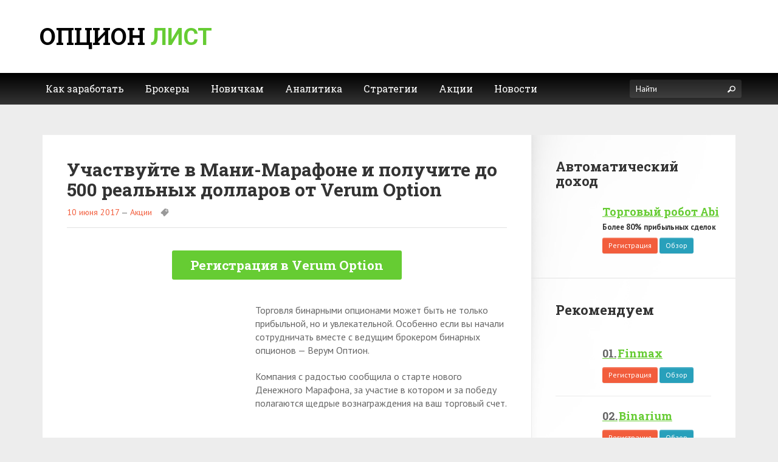

--- FILE ---
content_type: text/html; charset=UTF-8
request_url: https://optionlist.ru/uchastvujte-v-mani-marafone-i-poluchite-do-500-realnyh-dollarov-ot-verum-option/
body_size: 12406
content:
<!doctype html> <!--[if lt IE 7 ]><html lang="en" class="no-js ie6"> <![endif]--> <!--[if IE 7 ]><html lang="en" class="no-js ie7"> <![endif]--> <!--[if IE 8 ]><html lang="en" class="no-js ie8"> <![endif]--> <!--[if IE 9 ]><html lang="en" class="no-js ie9"> <![endif]--> <!--[if (gt IE 9)|!(IE)]><html lang="en" class="no-js" lang="ru-RU"> <![endif]--><head><meta http-equiv="Content-Type" content="text/html; charset=UTF-8" /><meta http-equiv="X-UA-Compatible" content="IE=edge,chrome=1"><meta name="viewport" content="width=device-width,initial-scale=1"><title>Участвуйте в Мани-Марафоне и получите до 500 реальных долларов от Verum Option</title><link rel="stylesheet" href="https://optionlist.ru/wp-content/cache/min/1/3c982c5bff14c5102d01926767352f9b.css" data-minify="1" /><link rel="shortcut icon" href="https://optionlist.ru/wp-content/themes/gameszone/favicon.ico"/><link rel='stylesheet' href='//fonts.googleapis.com/css?family=Roboto+Slab:400,700&#038;display=swap' type='text/css' media='all' /><meta name="description" content="Торговля бинарными опционами может быть не только прибыльной, но и увлекательной. Особенно если вы начали сотрудничать вместе с ведущим брокером бинарных опционов - Верум Оптион." /> <script type="application/ld+json" class="aioseop-schema">{"@context":"https://schema.org","@graph":[{"@type":"Organization","@id":"https://optionlist.ru/#organization","url":"https://optionlist.ru/","name":"optionlist.ru","sameAs":[]},{"@type":"WebSite","@id":"https://optionlist.ru/#website","url":"https://optionlist.ru/","name":"optionlist.ru","publisher":{"@id":"https://optionlist.ru/#organization"}},{"@type":"WebPage","@id":"https://optionlist.ru/uchastvujte-v-mani-marafone-i-poluchite-do-500-realnyh-dollarov-ot-verum-option/#webpage","url":"https://optionlist.ru/uchastvujte-v-mani-marafone-i-poluchite-do-500-realnyh-dollarov-ot-verum-option/","inLanguage":"ru-RU","name":"Участвуйте в Мани-Марафоне и получите до 500 реальных долларов от Verum Option","isPartOf":{"@id":"https://optionlist.ru/#website"},"breadcrumb":{"@id":"https://optionlist.ru/uchastvujte-v-mani-marafone-i-poluchite-do-500-realnyh-dollarov-ot-verum-option/#breadcrumblist"},"description":"Торговля бинарными опционами может быть не только прибыльной, но и увлекательной. Особенно если вы начали сотрудничать вместе с ведущим брокером бинарных опционов - Верум Оптион.","image":{"@type":"ImageObject","@id":"https://optionlist.ru/uchastvujte-v-mani-marafone-i-poluchite-do-500-realnyh-dollarov-ot-verum-option/#primaryimage","url":"https://optionlist.ru/wp-content/uploads/2017/06/1-7.png","width":"176","height":"167"},"primaryImageOfPage":{"@id":"https://optionlist.ru/uchastvujte-v-mani-marafone-i-poluchite-do-500-realnyh-dollarov-ot-verum-option/#primaryimage"},"datePublished":"2017-06-10T04:56:40+03:00","dateModified":"2017-06-10T04:56:40+03:00"},{"@type":"Article","@id":"https://optionlist.ru/uchastvujte-v-mani-marafone-i-poluchite-do-500-realnyh-dollarov-ot-verum-option/#article","isPartOf":{"@id":"https://optionlist.ru/uchastvujte-v-mani-marafone-i-poluchite-do-500-realnyh-dollarov-ot-verum-option/#webpage"},"author":{"@id":"https://optionlist.ru/author/option/#author"},"headline":"Участвуйте в Мани-Марафоне и получите до 500 реальных долларов от Verum Option","datePublished":"2017-06-10T04:56:40+03:00","dateModified":"2017-06-10T04:56:40+03:00","commentCount":0,"mainEntityOfPage":{"@id":"https://optionlist.ru/uchastvujte-v-mani-marafone-i-poluchite-do-500-realnyh-dollarov-ot-verum-option/#webpage"},"publisher":{"@id":"https://optionlist.ru/#organization"},"articleSection":"Акции","image":{"@type":"ImageObject","@id":"https://optionlist.ru/uchastvujte-v-mani-marafone-i-poluchite-do-500-realnyh-dollarov-ot-verum-option/#primaryimage","url":"https://optionlist.ru/wp-content/uploads/2017/06/1-7.png","width":"176","height":"167"}},{"@type":"Person","@id":"https://optionlist.ru/author/option/#author","name":"Анна Сергеева","sameAs":[],"image":{"@type":"ImageObject","@id":"https://optionlist.ru/#personlogo","url":"https://secure.gravatar.com/avatar/7cfbc7174d0f5d8a6ef79f027d38a511?s=96&d=mm&r=g","width":96,"height":96,"caption":"Анна Сергеева"}},{"@type":"BreadcrumbList","@id":"https://optionlist.ru/uchastvujte-v-mani-marafone-i-poluchite-do-500-realnyh-dollarov-ot-verum-option/#breadcrumblist","itemListElement":[{"@type":"ListItem","position":1,"item":{"@type":"WebPage","@id":"https://optionlist.ru/","url":"https://optionlist.ru/","name":"Бинарные опционы: что это такое и как на них заработать"}},{"@type":"ListItem","position":2,"item":{"@type":"WebPage","@id":"https://optionlist.ru/uchastvujte-v-mani-marafone-i-poluchite-do-500-realnyh-dollarov-ot-verum-option/","url":"https://optionlist.ru/uchastvujte-v-mani-marafone-i-poluchite-do-500-realnyh-dollarov-ot-verum-option/","name":"Участвуйте в Мани-Марафоне и получите до 500 реальных долларов от Verum Option"}}]}]}</script> <link rel="canonical" href="https://optionlist.ru/uchastvujte-v-mani-marafone-i-poluchite-do-500-realnyh-dollarov-ot-verum-option/" /><link href='https://fonts.gstatic.com' crossorigin rel='preconnect' /><style type="text/css">img.wp-smiley,img.emoji{display:inline!important;border:none!important;box-shadow:none!important;height:1em!important;width:1em!important;margin:0 .07em!important;vertical-align:-0.1em!important;background:none!important;padding:0!important}</style><style id='rocket-lazyload-inline-css' type='text/css'>.rll-youtube-player{position:relative;padding-bottom:56.23%;height:0;overflow:hidden;max-width:100%}.rll-youtube-player iframe{position:absolute;top:0;left:0;width:100%;height:100%;z-index:100;background:0 0}.rll-youtube-player img{bottom:0;display:block;left:0;margin:auto;max-width:100%;width:100%;position:absolute;right:0;top:0;border:none;height:auto;cursor:pointer;-webkit-transition:.4s all;-moz-transition:.4s all;transition:.4s all}.rll-youtube-player img:hover{-webkit-filter:brightness(75%)}.rll-youtube-player .play{height:72px;width:72px;left:50%;top:50%;margin-left:-36px;margin-top:-36px;position:absolute;background:url(https://optionlist.ru/wp-content/plugins/wp-rocket/assets/img/youtube.png) no-repeat;cursor:pointer}</style> <script type='text/javascript' src='https://optionlist.ru/wp-includes/js/jquery/jquery.js?ver=1.12.4-wp'></script> <style>button#responsive-menu-button,#responsive-menu-container{display:none;-webkit-text-size-adjust:100%}@media screen and (max-width:767px){#responsive-menu-container{display:block;position:fixed;top:0;bottom:0;z-index:99998;padding-bottom:5px;margin-bottom:-5px;outline:1px solid transparent;overflow-y:auto;overflow-x:hidden}#responsive-menu-container .responsive-menu-search-box{width:100%;padding:0 2%;border-radius:2px;height:50px;-webkit-appearance:none}#responsive-menu-container.push-left,#responsive-menu-container.slide-left{transform:translateX(-100%);-ms-transform:translateX(-100%);-webkit-transform:translateX(-100%);-moz-transform:translateX(-100%)}.responsive-menu-open #responsive-menu-container.push-left,.responsive-menu-open #responsive-menu-container.slide-left{transform:translateX(0);-ms-transform:translateX(0);-webkit-transform:translateX(0);-moz-transform:translateX(0)}#responsive-menu-container.push-top,#responsive-menu-container.slide-top{transform:translateY(-100%);-ms-transform:translateY(-100%);-webkit-transform:translateY(-100%);-moz-transform:translateY(-100%)}.responsive-menu-open #responsive-menu-container.push-top,.responsive-menu-open #responsive-menu-container.slide-top{transform:translateY(0);-ms-transform:translateY(0);-webkit-transform:translateY(0);-moz-transform:translateY(0)}#responsive-menu-container.push-right,#responsive-menu-container.slide-right{transform:translateX(100%);-ms-transform:translateX(100%);-webkit-transform:translateX(100%);-moz-transform:translateX(100%)}.responsive-menu-open #responsive-menu-container.push-right,.responsive-menu-open #responsive-menu-container.slide-right{transform:translateX(0);-ms-transform:translateX(0);-webkit-transform:translateX(0);-moz-transform:translateX(0)}#responsive-menu-container.push-bottom,#responsive-menu-container.slide-bottom{transform:translateY(100%);-ms-transform:translateY(100%);-webkit-transform:translateY(100%);-moz-transform:translateY(100%)}.responsive-menu-open #responsive-menu-container.push-bottom,.responsive-menu-open #responsive-menu-container.slide-bottom{transform:translateY(0);-ms-transform:translateY(0);-webkit-transform:translateY(0);-moz-transform:translateY(0)}#responsive-menu-container,#responsive-menu-container:before,#responsive-menu-container:after,#responsive-menu-container *,#responsive-menu-container *:before,#responsive-menu-container *:after{box-sizing:border-box;margin:0;padding:0}#responsive-menu-container #responsive-menu-search-box,#responsive-menu-container #responsive-menu-additional-content,#responsive-menu-container #responsive-menu-title{padding:25px 5%}#responsive-menu-container #responsive-menu,#responsive-menu-container #responsive-menu ul{width:100%}#responsive-menu-container #responsive-menu ul.responsive-menu-submenu{display:none}#responsive-menu-container #responsive-menu ul.responsive-menu-submenu.responsive-menu-submenu-open{display:block}#responsive-menu-container #responsive-menu ul.responsive-menu-submenu-depth-1 a.responsive-menu-item-link{padding-left:10%}#responsive-menu-container #responsive-menu ul.responsive-menu-submenu-depth-2 a.responsive-menu-item-link{padding-left:15%}#responsive-menu-container #responsive-menu ul.responsive-menu-submenu-depth-3 a.responsive-menu-item-link{padding-left:20%}#responsive-menu-container #responsive-menu ul.responsive-menu-submenu-depth-4 a.responsive-menu-item-link{padding-left:25%}#responsive-menu-container #responsive-menu ul.responsive-menu-submenu-depth-5 a.responsive-menu-item-link{padding-left:30%}#responsive-menu-container li.responsive-menu-item{width:100%;list-style:none}#responsive-menu-container li.responsive-menu-item a{width:100%;display:block;text-decoration:none;position:relative}#responsive-menu-container #responsive-menu li.responsive-menu-item a{padding:0 5%}#responsive-menu-container .responsive-menu-submenu li.responsive-menu-item a{padding:0 5%}#responsive-menu-container li.responsive-menu-item a .fa{margin-right:15px}#responsive-menu-container li.responsive-menu-item a .responsive-menu-subarrow{position:absolute;top:0;bottom:0;text-align:center;overflow:hidden}#responsive-menu-container li.responsive-menu-item a .responsive-menu-subarrow .fa{margin-right:0}button#responsive-menu-button .responsive-menu-button-icon-inactive{display:none}button#responsive-menu-button{z-index:99999;display:none;overflow:hidden;outline:none}button#responsive-menu-button img{max-width:100%}.responsive-menu-label{display:inline-block;font-weight:600;margin:0 5px;vertical-align:middle}.responsive-menu-label .responsive-menu-button-text-open{display:none}.responsive-menu-accessible{display:inline-block}.responsive-menu-accessible .responsive-menu-box{display:inline-block;vertical-align:middle}.responsive-menu-label.responsive-menu-label-top,.responsive-menu-label.responsive-menu-label-bottom{display:block;margin:0 auto}button#responsive-menu-button{padding:0 0;display:inline-block;cursor:pointer;transition-property:opacity,filter;transition-duration:0.15s;transition-timing-function:linear;font:inherit;color:inherit;text-transform:none;background-color:transparent;border:0;margin:0;overflow:visible}.responsive-menu-box{width:25px;height:19px;display:inline-block;position:relative}.responsive-menu-inner{display:block;top:50%;margin-top:-1.5px}.responsive-menu-inner,.responsive-menu-inner::before,.responsive-menu-inner::after{width:25px;height:3px;background-color:#fff;border-radius:4px;position:absolute;transition-property:transform;transition-duration:0.15s;transition-timing-function:ease}.responsive-menu-open .responsive-menu-inner,.responsive-menu-open .responsive-menu-inner::before,.responsive-menu-open .responsive-menu-inner::after{background-color:#fff}button#responsive-menu-button:hover .responsive-menu-inner,button#responsive-menu-button:hover .responsive-menu-inner::before,button#responsive-menu-button:hover .responsive-menu-inner::after,button#responsive-menu-button:hover .responsive-menu-open .responsive-menu-inner,button#responsive-menu-button:hover .responsive-menu-open .responsive-menu-inner::before,button#responsive-menu-button:hover .responsive-menu-open .responsive-menu-inner::after,button#responsive-menu-button:focus .responsive-menu-inner,button#responsive-menu-button:focus .responsive-menu-inner::before,button#responsive-menu-button:focus .responsive-menu-inner::after,button#responsive-menu-button:focus .responsive-menu-open .responsive-menu-inner,button#responsive-menu-button:focus .responsive-menu-open .responsive-menu-inner::before,button#responsive-menu-button:focus .responsive-menu-open .responsive-menu-inner::after{background-color:#fff}.responsive-menu-inner::before,.responsive-menu-inner::after{content:"";display:block}.responsive-menu-inner::before{top:-8px}.responsive-menu-inner::after{bottom:-8px}.responsive-menu-boring .responsive-menu-inner,.responsive-menu-boring .responsive-menu-inner::before,.responsive-menu-boring .responsive-menu-inner::after{transition-property:none}.responsive-menu-boring.is-active .responsive-menu-inner{transform:rotate(45deg)}.responsive-menu-boring.is-active .responsive-menu-inner::before{top:0;opacity:0}.responsive-menu-boring.is-active .responsive-menu-inner::after{bottom:0;transform:rotate(-90deg)}button#responsive-menu-button{width:50px;height:50px;position:relative;top:15px;left:0%}button#responsive-menu-button .responsive-menu-box{color:#fff}.responsive-menu-open button#responsive-menu-button .responsive-menu-box{color:#fff}.responsive-menu-label{color:#fff;font-size:14px;line-height:13px}button#responsive-menu-button{display:inline-block;transition:transform 0.5s,background-color 0.5s}html.responsive-menu-open{cursor:pointer}#responsive-menu-container{cursor:initial}#responsive-menu-container{width:75%;left:0;transition:transform 0.5s;text-align:left;background:#212121}#responsive-menu-container #responsive-menu-wrapper{background:#212121}#responsive-menu-container #responsive-menu-additional-content{color:#fff}#responsive-menu-container .responsive-menu-search-box{background:#fff;border:2px solid #dadada;color:#333}#responsive-menu-container .responsive-menu-search-box:-ms-input-placeholder{color:#c7c7cd}#responsive-menu-container .responsive-menu-search-box::-webkit-input-placeholder{color:#c7c7cd}#responsive-menu-container .responsive-menu-search-box:-moz-placeholder{color:#c7c7cd;opacity:1}#responsive-menu-container .responsive-menu-search-box::-moz-placeholder{color:#c7c7cd;opacity:1}#responsive-menu-container .responsive-menu-item-link,#responsive-menu-container #responsive-menu-title,#responsive-menu-container .responsive-menu-subarrow{transition:background-color 0.5s,border-color 0.5s,color 0.5s}#responsive-menu-container #responsive-menu-title{background-color:#212121;color:#6c3;font-size:18px;text-align:left}#responsive-menu-container #responsive-menu-title a{color:#6c3;font-size:18px;text-decoration:none}#responsive-menu-container #responsive-menu-title a:hover{color:#6c3}#responsive-menu-container #responsive-menu-title:hover{background-color:#212121;color:#6c3}#responsive-menu-container #responsive-menu-title:hover a{color:#6c3}#responsive-menu-container #responsive-menu-title #responsive-menu-title-image{display:inline-block;vertical-align:middle;max-width:100%;margin-bottom:15px}#responsive-menu-container #responsive-menu-title #responsive-menu-title-image img{max-width:100%}#responsive-menu-container #responsive-menu>li.responsive-menu-item:first-child>a{border-top:1px solid #212121}#responsive-menu-container #responsive-menu li.responsive-menu-item .responsive-menu-item-link{font-size:13px}#responsive-menu-container #responsive-menu li.responsive-menu-item a{line-height:40px;border-bottom:1px solid #212121;color:#fff;background-color:#212121;height:40px}#responsive-menu-container #responsive-menu li.responsive-menu-item a:hover{color:#fff;background-color:#3f3f3f;border-color:#212121}#responsive-menu-container #responsive-menu li.responsive-menu-item a:hover .responsive-menu-subarrow{color:#fff;border-color:#3f3f3f;background-color:#3f3f3f}#responsive-menu-container #responsive-menu li.responsive-menu-item a:hover .responsive-menu-subarrow.responsive-menu-subarrow-active{color:#fff;border-color:#3f3f3f;background-color:#3f3f3f}#responsive-menu-container #responsive-menu li.responsive-menu-item a .responsive-menu-subarrow{right:0;height:40px;line-height:40px;width:40px;color:#fff;border-left:1px solid #212121;background-color:#212121}#responsive-menu-container #responsive-menu li.responsive-menu-item a .responsive-menu-subarrow.responsive-menu-subarrow-active{color:#fff;border-color:#212121;background-color:#212121}#responsive-menu-container #responsive-menu li.responsive-menu-item a .responsive-menu-subarrow.responsive-menu-subarrow-active:hover{color:#fff;border-color:#3f3f3f;background-color:#3f3f3f}#responsive-menu-container #responsive-menu li.responsive-menu-item a .responsive-menu-subarrow:hover{color:#fff;border-color:#3f3f3f;background-color:#3f3f3f}#responsive-menu-container #responsive-menu li.responsive-menu-current-item>.responsive-menu-item-link{background-color:#212121;color:#fff;border-color:#212121}#responsive-menu-container #responsive-menu li.responsive-menu-current-item>.responsive-menu-item-link:hover{background-color:#3f3f3f;color:#fff;border-color:#3f3f3f}#responsive-menu-container #responsive-menu ul.responsive-menu-submenu li.responsive-menu-item .responsive-menu-item-link{font-size:13px;text-align:left}#responsive-menu-container #responsive-menu ul.responsive-menu-submenu li.responsive-menu-item a{height:40px;line-height:40px;border-bottom:1px solid #212121;color:#fff;background-color:#212121}#responsive-menu-container #responsive-menu ul.responsive-menu-submenu li.responsive-menu-item a:hover{color:#fff;background-color:#3f3f3f;border-color:#212121}#responsive-menu-container #responsive-menu ul.responsive-menu-submenu li.responsive-menu-item a:hover .responsive-menu-subarrow{color:#fff;border-color:#3f3f3f;background-color:#3f3f3f}#responsive-menu-container #responsive-menu ul.responsive-menu-submenu li.responsive-menu-item a:hover .responsive-menu-subarrow.responsive-menu-subarrow-active{color:#fff;border-color:#3f3f3f;background-color:#3f3f3f}#responsive-menu-container #responsive-menu ul.responsive-menu-submenu li.responsive-menu-item a .responsive-menu-subarrow{left:unset;right:0;height:40px;line-height:40px;width:40px;color:#fff;border-left:1px solid #212121!important;border-right:unset!important;background-color:#212121}#responsive-menu-container #responsive-menu ul.responsive-menu-submenu li.responsive-menu-item a .responsive-menu-subarrow.responsive-menu-subarrow-active{color:#fff;border-color:#212121;background-color:#212121}#responsive-menu-container #responsive-menu ul.responsive-menu-submenu li.responsive-menu-item a .responsive-menu-subarrow.responsive-menu-subarrow-active:hover{color:#fff;border-color:#3f3f3f;background-color:#3f3f3f}#responsive-menu-container #responsive-menu ul.responsive-menu-submenu li.responsive-menu-item a .responsive-menu-subarrow:hover{color:#fff;border-color:#3f3f3f;background-color:#3f3f3f}#responsive-menu-container #responsive-menu ul.responsive-menu-submenu li.responsive-menu-current-item>.responsive-menu-item-link{background-color:#212121;color:#fff;border-color:#212121}#responsive-menu-container #responsive-menu ul.responsive-menu-submenu li.responsive-menu-current-item>.responsive-menu-item-link:hover{background-color:#3f3f3f;color:#fff;border-color:#3f3f3f}}</style><noscript><style id="rocket-lazyload-nojs-css">.rll-youtube-player,[data-lazy-src]{display:none!important}</style></noscript>    <script async src="https://www.googletagmanager.com/gtag/js?id=UA-89127091-5"></script> <script>window.dataLayer = window.dataLayer || [];
  function gtag(){dataLayer.push(arguments);}
  gtag('js', new Date());

  gtag('config', 'UA-89127091-5');</script> </head><body class="home blog"><div id="page" class="hfeed site"><div id="masthead" class="site-header" role="banner"><div class="site-header-container"><div class="header-main"><div class="header-main-container"><div class="header-logo"><div class="site-title"><a href="https://optionlist.ru/">Опцион <span>лист</span></a></div></div><div class="group"> <!--noindex--><div><div class="dfad dfad_pos_1 dfad_first" id="_ad_4885"><a href="/sites/olymptrade/" target="_blank" rel="nofollow"><img src="data:image/svg+xml,%3Csvg%20xmlns='http://www.w3.org/2000/svg'%20viewBox='0%200%200%200'%3E%3C/svg%3E" data-lazy-src="/wp-content/themes/gameszone/i/olymp-728.gif"><noscript><img src="/wp-content/themes/gameszone/i/olymp-728.gif"></noscript></a></div></div><!--/noindex--></div></div></div><div class="header-second"><div class="header-second-container"><div class="nav-main"><nav role="navigation" class="site-navigation main-navigation"><div id="default_menu" class="menu-top-container"><ul id="menu-top" class="dropdown"><li id="menu-item-137" class="menu-item menu-item-type-post_type menu-item-object-post menu-item-137"><a href="https://optionlist.ru/strategii-zarabotka-na-binarnyh-optsionah/">Как заработать</a></li><li id="menu-item-123" class="menu-item menu-item-type-taxonomy menu-item-object-category menu-item-has-children menu-item-123"><a href="https://optionlist.ru/brokery/">Брокеры</a><ul class="sub-menu"><li id="menu-item-13840" class="menu-item menu-item-type-taxonomy menu-item-object-category menu-item-13840"><a href="https://optionlist.ru/brokery/foreks-brokery/">Форекс брокеры</a></li><li id="menu-item-212" class="menu-item menu-item-type-post_type menu-item-object-post menu-item-212"><a href="https://optionlist.ru/rejting-brokerov-binarnyh-optsionov-rossii/">Рейтинг брокеров</a></li></ul></li><li id="menu-item-125" class="menu-item menu-item-type-taxonomy menu-item-object-category menu-item-125"><a href="https://optionlist.ru/v-pomoshh-novichku/">Новичкам</a></li><li id="menu-item-130" class="menu-item menu-item-type-taxonomy menu-item-object-category menu-item-has-children menu-item-130"><a href="https://optionlist.ru/signaly-i-analitika/">Аналитика</a><ul class="sub-menu"><li id="menu-item-4444" class="menu-item menu-item-type-taxonomy menu-item-object-category menu-item-4444"><a href="https://optionlist.ru/rekomendatsii-k-torgovle/">Рекомендации к торговле</a></li><li id="menu-item-213" class="menu-item menu-item-type-post_type menu-item-object-post menu-item-213"><a href="https://optionlist.ru/zhivoj-grafik-dlya-binarnyh-optsionov-v-realnom-vremeni/">Живой график</a></li><li id="menu-item-234" class="menu-item menu-item-type-post_type menu-item-object-post menu-item-234"><a href="https://optionlist.ru/torgovye-signaly-dlya-binarnyh-optsionov-besplatno-v-rezhime-onlajn/">Сигналы</a></li></ul></li><li id="menu-item-134" class="menu-item menu-item-type-taxonomy menu-item-object-category menu-item-134"><a href="https://optionlist.ru/strategii/">Стратегии</a></li><li id="menu-item-690" class="menu-item menu-item-type-taxonomy menu-item-object-category current-post-ancestor current-menu-parent current-post-parent menu-item-690"><a href="https://optionlist.ru/aktsii/">Акции</a></li><li id="menu-item-129" class="menu-item menu-item-type-taxonomy menu-item-object-category menu-item-129"><a href="https://optionlist.ru/novosti/">Новости</a></li></ul> <button id="responsive-menu-button" class="responsive-menu-button responsive-menu-boring responsive-menu-accessible" type="button" aria-label="Меню" style=""> <span class="responsive-menu-box"> <span class="responsive-menu-inner"></span> </span> </button></div></nav></div><div class="header-search"><form id="searchForm" action="https://optionlist.ru/" method="get"> <label>Найти</label> <input type="text" name="s" id="s" value="" class="stext" placeholder="Найти"> <button type="submit" id="searchSubmit" class="button-search"><i class="tficon-search"></i></button></form></div></div></div></div></div><div id="main" class="site-main" role="main"><div class="main-row content-row"><div class="container"><div class="middle-main content-cols2"><div id="primary" class="content-area"><div class="inner"><div class="post post-details"><div class="entry-header"><h1 class="entry-title">Участвуйте в Мани-Марафоне и получите до 500 реальных долларов от Verum Option</h1><div class="entry-meta"> <time class="entry-date" datetime="">10 июня 2017</time> &mdash; <span class="cat-links"><a href="https://optionlist.ru/aktsii/" title="Акции" class="category tag">Акции</a></span> <span class="tag-links"></span></div></div> <!--noindex--> <script>document.write('<div class="knopka" style="margin-top: 50px; margin-bottom: 50px;"><a href="/sites/verumoption/" target="_blank" rel="nofollow">Регистрация в Verum Option</a></div>');</script> <!--/noindex--><article class="entry-content"> <img width="176" height="167" src="data:image/svg+xml,%3Csvg%20xmlns='http://www.w3.org/2000/svg'%20viewBox='0%200%20176%20167'%3E%3C/svg%3E" class=" alignleft master wp-post-image" alt="" data-lazy-src="https://optionlist.ru/wp-content/uploads/2017/06/1-7.png" /><noscript><img width="176" height="167" src="https://optionlist.ru/wp-content/uploads/2017/06/1-7.png" class=" alignleft master wp-post-image" alt="" /></noscript><p>Торговля бинарными опционами может быть не только прибыльной, но и увлекательной. Особенно если вы начали сотрудничать вместе с ведущим брокером бинарных опционов &#8212; Верум Оптион.</p><p>Компания с радостью сообщила о старте нового Денежного Марафона, за участие в котором и за победу полагаются щедрые вознаграждения на ваш торговый счет.</p><p><img class="aligncenter size-full wp-image-3515" src="data:image/svg+xml,%3Csvg%20xmlns='http://www.w3.org/2000/svg'%20viewBox='0%200%20768%20368'%3E%3C/svg%3E" alt="" width="768" height="368" data-lazy-srcset="https://optionlist.ru/wp-content/uploads/2017/06/2-8.png 768w, https://optionlist.ru/wp-content/uploads/2017/06/2-8-300x144.png 300w" data-lazy-sizes="(max-width: 768px) 100vw, 768px" data-lazy-src="https://optionlist.ru/wp-content/uploads/2017/06/2-8.png" /><noscript><img class="aligncenter size-full wp-image-3515" src="https://optionlist.ru/wp-content/uploads/2017/06/2-8.png" alt="" width="768" height="368" srcset="https://optionlist.ru/wp-content/uploads/2017/06/2-8.png 768w, https://optionlist.ru/wp-content/uploads/2017/06/2-8-300x144.png 300w" sizes="(max-width: 768px) 100vw, 768px" /></noscript></p><blockquote><p>Мани-Марафон представляет собой еженедельный конкурс, в котором будут разыгрываться денежные призы в размере 20, 50, 100 или 500 долларов. Шансы на победу равны абсолютно у всех участников!</p></blockquote><p>При этом для победы вам не нужно соревноваться с другими трейдерами. Вы соревнуетесь только с самим собой, увеличивая свой <em>торговый оборот</em>! Просто совершите самый максимальный торговый оборот на платформе у Верум Оптион за указанный период &#8212; и вы автоматически становитесь победителем!</p><p>Мани Марафон от Verum Option проходит каждую неделю. Старт марафона &#8212; в ночь с воскресенья на понедельник в в 00:00 GMT, а заканчивается гонка в ночь с воскресенья на понедельник (следующей недели), в 00:00 GMT.</p><p><strong>Для участия в конкурсе вам необходимо сделать всего несколько простых шагов:</strong></p><ol><li>Если вы еще не являетесь клиентом компании, то необходимо зарегистрировать Личный Кабинет.</li><li>После этого подтверждаете свое участие, кликнув на соответствующую клавишу на странице акции на официальном сайте.</li><li>Далее вам нужно купить входной билет на марафон, который равен величине депозита у брокера &#8212; 50 долларов. Эти деньги не списываются с вас, а зачисляются на ваш торговый счет, на котором вы будете торговать во время Марафона.</li><li>Также при пополнении счета вам будут доступны некоторые подарки &#8212; удвоение сделок, а также безрисковые сделки.</li></ol><p><strong>В зависимости от величины пополнения вам будет присвоена денежная категория:</strong></p><ul><li>до 100 долларов,</li><li>от 100 до 500 долларов,</li><li>от 500 до 1000 долларов,</li><li>свыше 1000 долларов.</li></ul><p><strong>В течение недели торгуйте и совершайте минимальный торговый оборот, который различается в зависимости от денежной категории:</strong></p><ol><li>5 000 долларов,</li><li>10 000 долларов,</li><li>20 000 долларов,</li><li>100 000 долларов.</li></ol><p>Напоминаем, что учитываются абсолютно все ваши сделки, не обязательно это будут только прибыльные.</p><p><strong>Если вы достигните указанных сумм, то гарантированно получите следующие подарки:</strong></p><ul><li>до 100$ &#8212; 50$,</li><li>от 100 до 500$ &#8212; 100$,</li><li>от 500 до 1000$ &#8212; 200$,</li><li>свыше 1000$ &#8212; 500$.</li></ul><p>Участвуйте в Мани Марафоне от Верум Оптион и получайте денежные призы!</p> <!--noindex--> <script>document.write('<div class="knopka"><a href="/sites/verumoption/" target="_blank" rel="nofollow">Регистрация в Verum Option</a></div>');</script> <!--/noindex--><p style="text-align: center;">Автор: <span style="font-style: italic;">Анна Сергеева</span></p> [uptolike]</article></div><section id="comments" class="comments-area"><div id="respond" class="comment-respond"><div id="reply-title" class="h3 comment-reply-title">Оставить ответ <small><a rel="nofollow" id="cancel-comment-reply-link" href="/uchastvujte-v-mani-marafone-i-poluchite-do-500-realnyh-dollarov-ot-verum-option/#respond" style="display:none;">Нажмите, чтобы отменить ответ.</a></small></div><form action="https://optionlist.ru/wp-comments-post.php" method="post" id="commentform"><div class="row_form field_textarea"><label class="label_title">Комментарий</label><textarea cols="30" rows="10" name="comment" class="textarea" placeholder="Комментарий"></textarea></div><div class="row_form alignleft field_text"> <label class="label_title">Имя</label> <input name="author" value="" class="inputtext required" placeholder="Имя" aria-required="true" type="text"></div><div class="row_form alignleft field_text omega"> <label class="label_title">E-mail <small>(не публикуется)</small></label> <input name="email" value="" class="inputtext required" placeholder="E-mail (не публикуется)" aria-required="true" type="text"></div><div class="clear"></div><p style="display: none;"><input type="hidden" id="akismet_comment_nonce" name="akismet_comment_nonce" value="b383c5cd4b" /></p><p style="display: none;"><input type="hidden" id="ak_js" name="ak_js" value="141"/></p><p class="form-submit"> <input name="submit" id="submit" class="submit" value="Опубликовать" type="submit"> <input type='hidden' name='comment_post_ID' value='3513' id='comment_post_ID' /> <input type='hidden' name='comment_parent' id='comment_parent' value='0' /></p></form></div></section></div></div><div id="secondary" class="sidebar widget-area"><div class="inner"><div class="widget widget_text"><div class="h3 widget-title">Автоматический доход</div><div class="textwidget" style="margin-right: -30px;"><ul class="side-postlist"><li style="padding: 0 0 0 0!important;"> <a href="/robot-abi-dlya-binarnyh-optsionov/" class="post-thumbnail"><img src="data:image/svg+xml,%3Csvg%20xmlns='http://www.w3.org/2000/svg'%20viewBox='0%200%200%200'%3E%3C/svg%3E" data-lazy-src="/wp-content/themes/gameszone/i/abi.png"><noscript><img src="/wp-content/themes/gameszone/i/abi.png"></noscript></a> <a href="/robot-abi-dlya-binarnyh-optsionov/" class="post-title" style="font-size: 18px; text-decoration: underline;">Торговый робот Abi</a> <span class="cat-links" style="margin: 5px 0 7px; font-weight: bold;">Более 80% прибыльных сделок</span><div style="margin-top: 10px;"> <a class="btn btn-default btn-xs" style="font-family: 'PT Sans'!important; background-color: #f25d3c; border-color: #f25d3c;" href="/sites/abi/" target="_blank" rel="nofollow">Регистрация</a> <a class="btn btn-default btn-xs blur-button" style="font-family: 'PT Sans'!important;" href="/robot-abi-dlya-binarnyh-optsionov/" target="_blank" rel="nofollow">Обзор</a></div></li></ul></div></div><div class="widget widget_text "><div class="h3 widget-title">Рекомендуем</div><div class="textwidget"><ul class="side-postlist list-numbers"><li> <a href="https://optionlist.ru/binarnye-optsiony-finmax-com-ofitsialnyj-sajt-brokera/" class="post-thumbnail"><img width="150" height="150" src="data:image/svg+xml,%3Csvg%20xmlns='http://www.w3.org/2000/svg'%20viewBox='0%200%20150%20150'%3E%3C/svg%3E" class=" wp-post-image" alt="" data-lazy-srcset="https://optionlist.ru/wp-content/uploads/2016/10/6f6b984d4164192d09b8a6156c7c015c-150x150.png 150w, https://optionlist.ru/wp-content/uploads/2016/10/6f6b984d4164192d09b8a6156c7c015c-200x200.png 200w, https://optionlist.ru/wp-content/uploads/2016/10/6f6b984d4164192d09b8a6156c7c015c-166x166.png 166w, https://optionlist.ru/wp-content/uploads/2016/10/6f6b984d4164192d09b8a6156c7c015c-118x118.png 118w, https://optionlist.ru/wp-content/uploads/2016/10/6f6b984d4164192d09b8a6156c7c015c-55x55.png 55w, https://optionlist.ru/wp-content/uploads/2016/10/6f6b984d4164192d09b8a6156c7c015c-75x75.png 75w" data-lazy-sizes="(max-width: 150px) 100vw, 150px" data-lazy-src="https://optionlist.ru/wp-content/uploads/2016/10/6f6b984d4164192d09b8a6156c7c015c-150x150.png" /><noscript><img width="150" height="150" src="https://optionlist.ru/wp-content/uploads/2016/10/6f6b984d4164192d09b8a6156c7c015c-150x150.png" class=" wp-post-image" alt="" srcset="https://optionlist.ru/wp-content/uploads/2016/10/6f6b984d4164192d09b8a6156c7c015c-150x150.png 150w, https://optionlist.ru/wp-content/uploads/2016/10/6f6b984d4164192d09b8a6156c7c015c-200x200.png 200w, https://optionlist.ru/wp-content/uploads/2016/10/6f6b984d4164192d09b8a6156c7c015c-166x166.png 166w, https://optionlist.ru/wp-content/uploads/2016/10/6f6b984d4164192d09b8a6156c7c015c-118x118.png 118w, https://optionlist.ru/wp-content/uploads/2016/10/6f6b984d4164192d09b8a6156c7c015c-55x55.png 55w, https://optionlist.ru/wp-content/uploads/2016/10/6f6b984d4164192d09b8a6156c7c015c-75x75.png 75w" sizes="(max-width: 150px) 100vw, 150px" /></noscript></a> <a href="https://optionlist.ru/binarnye-optsiony-finmax-com-ofitsialnyj-sajt-brokera/" class="post-title" style="font-size: 18px; text-decoration: underline;">Finmax</a><div style="margin-top: 10px;"> <a class="btn btn-default btn-xs" style="font-family: 'PT Sans'!important; background-color: #f25d3c; border-color: #f25d3c;" href="/sites/finmax/" target="_blank" rel="nofollow">Регистрация</a> <a class="btn btn-default btn-xs blur-button" style="font-family: 'PT Sans'!important;" href="https://optionlist.ru/binarnye-optsiony-finmax-com-ofitsialnyj-sajt-brokera/" target="_blank" rel="nofollow">Обзор</a></div></li><li> <a href="https://optionlist.ru/binarium-ofitsialnyj-sajt-obzor-brokera-i-torgovoj-platformy/" class="post-thumbnail"><img width="150" height="150" src="data:image/svg+xml,%3Csvg%20xmlns='http://www.w3.org/2000/svg'%20viewBox='0%200%20150%20150'%3E%3C/svg%3E" class=" wp-post-image" alt="" data-lazy-srcset="https://optionlist.ru/wp-content/uploads/2016/11/binarium-150x150.jpg 150w, https://optionlist.ru/wp-content/uploads/2016/11/binarium-200x200.jpg 200w, https://optionlist.ru/wp-content/uploads/2016/11/binarium-166x166.jpg 166w, https://optionlist.ru/wp-content/uploads/2016/11/binarium-118x118.jpg 118w, https://optionlist.ru/wp-content/uploads/2016/11/binarium-55x55.jpg 55w, https://optionlist.ru/wp-content/uploads/2016/11/binarium-75x75.jpg 75w" data-lazy-sizes="(max-width: 150px) 100vw, 150px" data-lazy-src="https://optionlist.ru/wp-content/uploads/2016/11/binarium-150x150.jpg" /><noscript><img width="150" height="150" src="https://optionlist.ru/wp-content/uploads/2016/11/binarium-150x150.jpg" class=" wp-post-image" alt="" srcset="https://optionlist.ru/wp-content/uploads/2016/11/binarium-150x150.jpg 150w, https://optionlist.ru/wp-content/uploads/2016/11/binarium-200x200.jpg 200w, https://optionlist.ru/wp-content/uploads/2016/11/binarium-166x166.jpg 166w, https://optionlist.ru/wp-content/uploads/2016/11/binarium-118x118.jpg 118w, https://optionlist.ru/wp-content/uploads/2016/11/binarium-55x55.jpg 55w, https://optionlist.ru/wp-content/uploads/2016/11/binarium-75x75.jpg 75w" sizes="(max-width: 150px) 100vw, 150px" /></noscript></a> <a href="https://optionlist.ru/binarium-ofitsialnyj-sajt-obzor-brokera-i-torgovoj-platformy/" class="post-title" style="font-size: 18px; text-decoration: underline;">Binarium</a><div style="margin-top: 10px;"> <a class="btn btn-default btn-xs" style="font-family: 'PT Sans'!important; background-color: #f25d3c; border-color: #f25d3c;" href="/sites/binarium/" target="_blank" rel="nofollow">Регистрация</a> <a class="btn btn-default btn-xs blur-button" style="font-family: 'PT Sans'!important;" href="https://optionlist.ru/binarium-ofitsialnyj-sajt-obzor-brokera-i-torgovoj-platformy/" target="_blank" rel="nofollow">Обзор</a></div></li><li> <a href="https://optionlist.ru/binarnye-optsiony-binary-com-ofitsialnyj-sajt-brokera/" class="post-thumbnail"><img width="150" height="150" src="data:image/svg+xml,%3Csvg%20xmlns='http://www.w3.org/2000/svg'%20viewBox='0%200%20150%20150'%3E%3C/svg%3E" class=" wp-post-image" alt="" data-lazy-srcset="https://optionlist.ru/wp-content/uploads/2017/01/binary-150x150.png 150w, https://optionlist.ru/wp-content/uploads/2017/01/binary-300x300.png 300w, https://optionlist.ru/wp-content/uploads/2017/01/binary-200x200.png 200w, https://optionlist.ru/wp-content/uploads/2017/01/binary-166x166.png 166w, https://optionlist.ru/wp-content/uploads/2017/01/binary-118x118.png 118w, https://optionlist.ru/wp-content/uploads/2017/01/binary-55x55.png 55w, https://optionlist.ru/wp-content/uploads/2017/01/binary-75x75.png 75w, https://optionlist.ru/wp-content/uploads/2017/01/binary.png 512w" data-lazy-sizes="(max-width: 150px) 100vw, 150px" data-lazy-src="https://optionlist.ru/wp-content/uploads/2017/01/binary-150x150.png" /><noscript><img width="150" height="150" src="https://optionlist.ru/wp-content/uploads/2017/01/binary-150x150.png" class=" wp-post-image" alt="" srcset="https://optionlist.ru/wp-content/uploads/2017/01/binary-150x150.png 150w, https://optionlist.ru/wp-content/uploads/2017/01/binary-300x300.png 300w, https://optionlist.ru/wp-content/uploads/2017/01/binary-200x200.png 200w, https://optionlist.ru/wp-content/uploads/2017/01/binary-166x166.png 166w, https://optionlist.ru/wp-content/uploads/2017/01/binary-118x118.png 118w, https://optionlist.ru/wp-content/uploads/2017/01/binary-55x55.png 55w, https://optionlist.ru/wp-content/uploads/2017/01/binary-75x75.png 75w, https://optionlist.ru/wp-content/uploads/2017/01/binary.png 512w" sizes="(max-width: 150px) 100vw, 150px" /></noscript></a> <a href="https://optionlist.ru/binarnye-optsiony-binary-com-ofitsialnyj-sajt-brokera/" class="post-title" style="font-size: 18px; text-decoration: underline;">Binary</a><div style="margin-top: 10px;"> <a class="btn btn-default btn-xs" style="font-family: 'PT Sans'!important; background-color: #f25d3c; border-color: #f25d3c;" href="/sites/binary/" target="_blank" rel="nofollow">Регистрация</a> <a class="btn btn-default btn-xs blur-button" style="font-family: 'PT Sans'!important;" href="https://optionlist.ru/binarnye-optsiony-binary-com-ofitsialnyj-sajt-brokera/" target="_blank" rel="nofollow">Обзор</a></div></li><li> <a href="https://optionlist.ru/binarnye-optsiony-grand-capital-ofitsialnyj-sajt-brokera/" class="post-thumbnail"><img width="150" height="150" src="data:image/svg+xml,%3Csvg%20xmlns='http://www.w3.org/2000/svg'%20viewBox='0%200%20150%20150'%3E%3C/svg%3E" class=" wp-post-image" alt="" data-lazy-srcset="https://optionlist.ru/wp-content/uploads/2016/12/ab9ec55865-150x150.jpg 150w, https://optionlist.ru/wp-content/uploads/2016/12/ab9ec55865-200x200.jpg 200w, https://optionlist.ru/wp-content/uploads/2016/12/ab9ec55865-166x166.jpg 166w, https://optionlist.ru/wp-content/uploads/2016/12/ab9ec55865-118x118.jpg 118w, https://optionlist.ru/wp-content/uploads/2016/12/ab9ec55865-55x55.jpg 55w, https://optionlist.ru/wp-content/uploads/2016/12/ab9ec55865-75x75.jpg 75w" data-lazy-sizes="(max-width: 150px) 100vw, 150px" data-lazy-src="https://optionlist.ru/wp-content/uploads/2016/12/ab9ec55865-150x150.jpg" /><noscript><img width="150" height="150" src="https://optionlist.ru/wp-content/uploads/2016/12/ab9ec55865-150x150.jpg" class=" wp-post-image" alt="" srcset="https://optionlist.ru/wp-content/uploads/2016/12/ab9ec55865-150x150.jpg 150w, https://optionlist.ru/wp-content/uploads/2016/12/ab9ec55865-200x200.jpg 200w, https://optionlist.ru/wp-content/uploads/2016/12/ab9ec55865-166x166.jpg 166w, https://optionlist.ru/wp-content/uploads/2016/12/ab9ec55865-118x118.jpg 118w, https://optionlist.ru/wp-content/uploads/2016/12/ab9ec55865-55x55.jpg 55w, https://optionlist.ru/wp-content/uploads/2016/12/ab9ec55865-75x75.jpg 75w" sizes="(max-width: 150px) 100vw, 150px" /></noscript></a> <a href="https://optionlist.ru/binarnye-optsiony-grand-capital-ofitsialnyj-sajt-brokera/" class="post-title" style="font-size: 18px; text-decoration: underline;">Grand Capital</a><div style="margin-top: 10px;"> <a class="btn btn-default btn-xs" style="font-family: 'PT Sans'!important; background-color: #f25d3c; border-color: #f25d3c;" href="/sites/grandcapital/" target="_blank" rel="nofollow">Регистрация</a> <a class="btn btn-default btn-xs blur-button" style="font-family: 'PT Sans'!important;" href="https://optionlist.ru/binarnye-optsiony-grand-capital-ofitsialnyj-sajt-brokera/" target="_blank" rel="nofollow">Обзор</a></div></li><li> <a href="https://optionlist.ru/binarnye-optsiony-instaforex-com-ofitsialnyj-sajt-brokera/" class="post-thumbnail"><img width="150" height="150" src="data:image/svg+xml,%3Csvg%20xmlns='http://www.w3.org/2000/svg'%20viewBox='0%200%20150%20150'%3E%3C/svg%3E" class=" wp-post-image" alt="" data-lazy-srcset="https://optionlist.ru/wp-content/uploads/2017/04/logo_instaforex_thisinvest-150x150.jpg 150w, https://optionlist.ru/wp-content/uploads/2017/04/logo_instaforex_thisinvest-200x200.jpg 200w, https://optionlist.ru/wp-content/uploads/2017/04/logo_instaforex_thisinvest-166x166.jpg 166w, https://optionlist.ru/wp-content/uploads/2017/04/logo_instaforex_thisinvest-118x118.jpg 118w, https://optionlist.ru/wp-content/uploads/2017/04/logo_instaforex_thisinvest-55x55.jpg 55w, https://optionlist.ru/wp-content/uploads/2017/04/logo_instaforex_thisinvest-75x75.jpg 75w" data-lazy-sizes="(max-width: 150px) 100vw, 150px" data-lazy-src="https://optionlist.ru/wp-content/uploads/2017/04/logo_instaforex_thisinvest-150x150.jpg" /><noscript><img width="150" height="150" src="https://optionlist.ru/wp-content/uploads/2017/04/logo_instaforex_thisinvest-150x150.jpg" class=" wp-post-image" alt="" srcset="https://optionlist.ru/wp-content/uploads/2017/04/logo_instaforex_thisinvest-150x150.jpg 150w, https://optionlist.ru/wp-content/uploads/2017/04/logo_instaforex_thisinvest-200x200.jpg 200w, https://optionlist.ru/wp-content/uploads/2017/04/logo_instaforex_thisinvest-166x166.jpg 166w, https://optionlist.ru/wp-content/uploads/2017/04/logo_instaforex_thisinvest-118x118.jpg 118w, https://optionlist.ru/wp-content/uploads/2017/04/logo_instaforex_thisinvest-55x55.jpg 55w, https://optionlist.ru/wp-content/uploads/2017/04/logo_instaforex_thisinvest-75x75.jpg 75w" sizes="(max-width: 150px) 100vw, 150px" /></noscript></a> <a href="https://optionlist.ru/binarnye-optsiony-instaforex-com-ofitsialnyj-sajt-brokera/" class="post-title" style="font-size: 18px; text-decoration: underline;">Instaforex</a><div style="margin-top: 10px;"> <a class="btn btn-default btn-xs" style="font-family: 'PT Sans'!important; background-color: #f25d3c; border-color: #f25d3c;" href="/sites/instaforex/" target="_blank" rel="nofollow">Регистрация</a> <a class="btn btn-default btn-xs blur-button" style="font-family: 'PT Sans'!important;" href="https://optionlist.ru/binarnye-optsiony-instaforex-com-ofitsialnyj-sajt-brokera/" target="_blank" rel="nofollow">Обзор</a></div></li></ul></div></div><div class="widget widget_categories widget-boxed"><div class="h3 widget-title">Рубрики</div><ul><li class="cat-item cat-item-27"><a href="https://optionlist.ru/aktsii/">Акции</a></li><li class="cat-item cat-item-14"><a href="https://optionlist.ru/signaly-i-analitika/">Аналитика</a><ul class='children'><li class="cat-item cat-item-24"><a href="https://optionlist.ru/signaly-i-analitika/zhivoj-grafik/">Живой график</a></li><li class="cat-item cat-item-23"><a href="https://optionlist.ru/signaly-i-analitika/signaly/">Сигналы</a></li></ul></li><li class="cat-item cat-item-4"><a href="https://optionlist.ru/brokery/">Брокеры</a><ul class='children'><li class="cat-item cat-item-8"><a href="https://optionlist.ru/brokery/rejting-brokerov/">Рейтинг брокеров</a></li><li class="cat-item cat-item-31"><a href="https://optionlist.ru/brokery/foreks-brokery/">Форекс брокеры</a></li></ul></li><li class="cat-item cat-item-5"><a href="https://optionlist.ru/v-pomoshh-novichku/">Новичкам</a></li><li class="cat-item cat-item-1"><a href="https://optionlist.ru/novosti/">Новости</a></li><li class="cat-item cat-item-30"><a href="https://optionlist.ru/rekomendatsii-k-torgovle/">Рекомендации к торговле</a></li><li class="cat-item cat-item-3"><a href="https://optionlist.ru/strategii/">Стратегии</a></li></ul></div><div class="widget widget_tabs"><ul class="side-tabs"><li class="active"><a href="#tab_2_1" data-toggle="tab">ТОП 5</a></li><li><a href="#tab_2_2" data-toggle="tab">Новинки</a></li></ul><div class="tab-content"><div id="tab_2_1" class="tab-pane fade in active"><ul class="side-postlist list-numbers"><li> <a href="https://optionlist.ru/tradefred/" class="post-thumbnail"> <img width="150" height="150" src="data:image/svg+xml,%3Csvg%20xmlns='http://www.w3.org/2000/svg'%20viewBox='0%200%20150%20150'%3E%3C/svg%3E" class="attachment-thumbnail size-thumbnail wp-post-image" alt="" data-lazy-srcset="https://optionlist.ru/wp-content/uploads/2018/11/tradefred-150x150.jpg 150w, https://optionlist.ru/wp-content/uploads/2018/11/tradefred-200x200.jpg 200w, https://optionlist.ru/wp-content/uploads/2018/11/tradefred-166x166.jpg 166w, https://optionlist.ru/wp-content/uploads/2018/11/tradefred-118x118.jpg 118w, https://optionlist.ru/wp-content/uploads/2018/11/tradefred-55x55.jpg 55w, https://optionlist.ru/wp-content/uploads/2018/11/tradefred-75x75.jpg 75w" data-lazy-sizes="(max-width: 150px) 100vw, 150px" data-lazy-src="https://optionlist.ru/wp-content/uploads/2018/11/tradefred-150x150.jpg" /><noscript><img width="150" height="150" src="https://optionlist.ru/wp-content/uploads/2018/11/tradefred-150x150.jpg" class="attachment-thumbnail size-thumbnail wp-post-image" alt="" srcset="https://optionlist.ru/wp-content/uploads/2018/11/tradefred-150x150.jpg 150w, https://optionlist.ru/wp-content/uploads/2018/11/tradefred-200x200.jpg 200w, https://optionlist.ru/wp-content/uploads/2018/11/tradefred-166x166.jpg 166w, https://optionlist.ru/wp-content/uploads/2018/11/tradefred-118x118.jpg 118w, https://optionlist.ru/wp-content/uploads/2018/11/tradefred-55x55.jpg 55w, https://optionlist.ru/wp-content/uploads/2018/11/tradefred-75x75.jpg 75w" sizes="(max-width: 150px) 100vw, 150px" /></noscript> </a> <a href="https://optionlist.ru/tradefred/" class="post-title">Форекс брокер Tradefred</a></li><li> <a href="https://optionlist.ru/chernyj-spisok-brokerov-binarnyh-optsionov/" class="post-thumbnail"> <img width="150" height="150" src="data:image/svg+xml,%3Csvg%20xmlns='http://www.w3.org/2000/svg'%20viewBox='0%200%20150%20150'%3E%3C/svg%3E" class="attachment-thumbnail size-thumbnail wp-post-image" alt="" data-lazy-srcset="https://optionlist.ru/wp-content/uploads/2016/09/124578963-150x150.jpg 150w, https://optionlist.ru/wp-content/uploads/2016/09/124578963-200x200.jpg 200w, https://optionlist.ru/wp-content/uploads/2016/09/124578963-166x166.jpg 166w, https://optionlist.ru/wp-content/uploads/2016/09/124578963-118x118.jpg 118w, https://optionlist.ru/wp-content/uploads/2016/09/124578963-55x55.jpg 55w, https://optionlist.ru/wp-content/uploads/2016/09/124578963-75x75.jpg 75w" data-lazy-sizes="(max-width: 150px) 100vw, 150px" data-lazy-src="https://optionlist.ru/wp-content/uploads/2016/09/124578963-150x150.jpg" /><noscript><img width="150" height="150" src="https://optionlist.ru/wp-content/uploads/2016/09/124578963-150x150.jpg" class="attachment-thumbnail size-thumbnail wp-post-image" alt="" srcset="https://optionlist.ru/wp-content/uploads/2016/09/124578963-150x150.jpg 150w, https://optionlist.ru/wp-content/uploads/2016/09/124578963-200x200.jpg 200w, https://optionlist.ru/wp-content/uploads/2016/09/124578963-166x166.jpg 166w, https://optionlist.ru/wp-content/uploads/2016/09/124578963-118x118.jpg 118w, https://optionlist.ru/wp-content/uploads/2016/09/124578963-55x55.jpg 55w, https://optionlist.ru/wp-content/uploads/2016/09/124578963-75x75.jpg 75w" sizes="(max-width: 150px) 100vw, 150px" /></noscript> </a> <a href="https://optionlist.ru/chernyj-spisok-brokerov-binarnyh-optsionov/" class="post-title">Черный список брокеров бинарных опционов на 2017 г...</a></li><li> <a href="https://optionlist.ru/streamforex/" class="post-thumbnail"> <img width="150" height="150" src="data:image/svg+xml,%3Csvg%20xmlns='http://www.w3.org/2000/svg'%20viewBox='0%200%20150%20150'%3E%3C/svg%3E" class="attachment-thumbnail size-thumbnail wp-post-image" alt="" data-lazy-srcset="https://optionlist.ru/wp-content/uploads/2018/09/foreks-153-150x150.jpg 150w, https://optionlist.ru/wp-content/uploads/2018/09/foreks-153-200x200.jpg 200w, https://optionlist.ru/wp-content/uploads/2018/09/foreks-153-166x166.jpg 166w, https://optionlist.ru/wp-content/uploads/2018/09/foreks-153-118x118.jpg 118w, https://optionlist.ru/wp-content/uploads/2018/09/foreks-153-55x55.jpg 55w, https://optionlist.ru/wp-content/uploads/2018/09/foreks-153-75x75.jpg 75w" data-lazy-sizes="(max-width: 150px) 100vw, 150px" data-lazy-src="https://optionlist.ru/wp-content/uploads/2018/09/foreks-153-150x150.jpg" /><noscript><img width="150" height="150" src="https://optionlist.ru/wp-content/uploads/2018/09/foreks-153-150x150.jpg" class="attachment-thumbnail size-thumbnail wp-post-image" alt="" srcset="https://optionlist.ru/wp-content/uploads/2018/09/foreks-153-150x150.jpg 150w, https://optionlist.ru/wp-content/uploads/2018/09/foreks-153-200x200.jpg 200w, https://optionlist.ru/wp-content/uploads/2018/09/foreks-153-166x166.jpg 166w, https://optionlist.ru/wp-content/uploads/2018/09/foreks-153-118x118.jpg 118w, https://optionlist.ru/wp-content/uploads/2018/09/foreks-153-55x55.jpg 55w, https://optionlist.ru/wp-content/uploads/2018/09/foreks-153-75x75.jpg 75w" sizes="(max-width: 150px) 100vw, 150px" /></noscript> </a> <a href="https://optionlist.ru/streamforex/" class="post-title">Форекс брокер StreamForex</a></li><li> <a href="https://optionlist.ru/binarnye-optsiony-finmax-com-ofitsialnyj-sajt-brokera/" class="post-thumbnail"> <img width="150" height="150" src="data:image/svg+xml,%3Csvg%20xmlns='http://www.w3.org/2000/svg'%20viewBox='0%200%20150%20150'%3E%3C/svg%3E" class="attachment-thumbnail size-thumbnail wp-post-image" alt="" data-lazy-srcset="https://optionlist.ru/wp-content/uploads/2016/10/6f6b984d4164192d09b8a6156c7c015c-150x150.png 150w, https://optionlist.ru/wp-content/uploads/2016/10/6f6b984d4164192d09b8a6156c7c015c-200x200.png 200w, https://optionlist.ru/wp-content/uploads/2016/10/6f6b984d4164192d09b8a6156c7c015c-166x166.png 166w, https://optionlist.ru/wp-content/uploads/2016/10/6f6b984d4164192d09b8a6156c7c015c-118x118.png 118w, https://optionlist.ru/wp-content/uploads/2016/10/6f6b984d4164192d09b8a6156c7c015c-55x55.png 55w, https://optionlist.ru/wp-content/uploads/2016/10/6f6b984d4164192d09b8a6156c7c015c-75x75.png 75w" data-lazy-sizes="(max-width: 150px) 100vw, 150px" data-lazy-src="https://optionlist.ru/wp-content/uploads/2016/10/6f6b984d4164192d09b8a6156c7c015c-150x150.png" /><noscript><img width="150" height="150" src="https://optionlist.ru/wp-content/uploads/2016/10/6f6b984d4164192d09b8a6156c7c015c-150x150.png" class="attachment-thumbnail size-thumbnail wp-post-image" alt="" srcset="https://optionlist.ru/wp-content/uploads/2016/10/6f6b984d4164192d09b8a6156c7c015c-150x150.png 150w, https://optionlist.ru/wp-content/uploads/2016/10/6f6b984d4164192d09b8a6156c7c015c-200x200.png 200w, https://optionlist.ru/wp-content/uploads/2016/10/6f6b984d4164192d09b8a6156c7c015c-166x166.png 166w, https://optionlist.ru/wp-content/uploads/2016/10/6f6b984d4164192d09b8a6156c7c015c-118x118.png 118w, https://optionlist.ru/wp-content/uploads/2016/10/6f6b984d4164192d09b8a6156c7c015c-55x55.png 55w, https://optionlist.ru/wp-content/uploads/2016/10/6f6b984d4164192d09b8a6156c7c015c-75x75.png 75w" sizes="(max-width: 150px) 100vw, 150px" /></noscript> </a> <a href="https://optionlist.ru/binarnye-optsiony-finmax-com-ofitsialnyj-sajt-brokera/" class="post-title">Бинарные опционы Finmax.com, официальный сайт брок...</a></li><li> <a href="https://optionlist.ru/binarnye-optsiony-pocket-option-ofitsialnyj-sajt-brokera/" class="post-thumbnail"> <img width="150" height="150" src="data:image/svg+xml,%3Csvg%20xmlns='http://www.w3.org/2000/svg'%20viewBox='0%200%20150%20150'%3E%3C/svg%3E" class="attachment-thumbnail size-thumbnail wp-post-image" alt="" data-lazy-srcset="https://optionlist.ru/wp-content/uploads/2019/06/pocket_option2-150x150.jpg 150w, https://optionlist.ru/wp-content/uploads/2019/06/pocket_option2-200x200.jpg 200w, https://optionlist.ru/wp-content/uploads/2019/06/pocket_option2-166x166.jpg 166w, https://optionlist.ru/wp-content/uploads/2019/06/pocket_option2-118x118.jpg 118w, https://optionlist.ru/wp-content/uploads/2019/06/pocket_option2-55x55.jpg 55w, https://optionlist.ru/wp-content/uploads/2019/06/pocket_option2-75x75.jpg 75w" data-lazy-sizes="(max-width: 150px) 100vw, 150px" data-lazy-src="https://optionlist.ru/wp-content/uploads/2019/06/pocket_option2-150x150.jpg" /><noscript><img width="150" height="150" src="https://optionlist.ru/wp-content/uploads/2019/06/pocket_option2-150x150.jpg" class="attachment-thumbnail size-thumbnail wp-post-image" alt="" srcset="https://optionlist.ru/wp-content/uploads/2019/06/pocket_option2-150x150.jpg 150w, https://optionlist.ru/wp-content/uploads/2019/06/pocket_option2-200x200.jpg 200w, https://optionlist.ru/wp-content/uploads/2019/06/pocket_option2-166x166.jpg 166w, https://optionlist.ru/wp-content/uploads/2019/06/pocket_option2-118x118.jpg 118w, https://optionlist.ru/wp-content/uploads/2019/06/pocket_option2-55x55.jpg 55w, https://optionlist.ru/wp-content/uploads/2019/06/pocket_option2-75x75.jpg 75w" sizes="(max-width: 150px) 100vw, 150px" /></noscript> </a> <a href="https://optionlist.ru/binarnye-optsiony-pocket-option-ofitsialnyj-sajt-brokera/" class="post-title">Бинарные опционы Pocket Option, официальный сайт б...</a></li></ul></div><div id="tab_2_2" class="tab-pane fade"><ul class="side-postlist"><li> <a href="https://optionlist.ru/binarnye-optsiony-pocket-option-ofitsialnyj-sajt-brokera/" class="post-thumbnail"> <img width="150" height="150" src="data:image/svg+xml,%3Csvg%20xmlns='http://www.w3.org/2000/svg'%20viewBox='0%200%20150%20150'%3E%3C/svg%3E" class="attachment-thumbnail size-thumbnail wp-post-image" alt="" data-lazy-srcset="https://optionlist.ru/wp-content/uploads/2019/06/pocket_option2-150x150.jpg 150w, https://optionlist.ru/wp-content/uploads/2019/06/pocket_option2-200x200.jpg 200w, https://optionlist.ru/wp-content/uploads/2019/06/pocket_option2-166x166.jpg 166w, https://optionlist.ru/wp-content/uploads/2019/06/pocket_option2-118x118.jpg 118w, https://optionlist.ru/wp-content/uploads/2019/06/pocket_option2-55x55.jpg 55w, https://optionlist.ru/wp-content/uploads/2019/06/pocket_option2-75x75.jpg 75w" data-lazy-sizes="(max-width: 150px) 100vw, 150px" data-lazy-src="https://optionlist.ru/wp-content/uploads/2019/06/pocket_option2-150x150.jpg" /><noscript><img width="150" height="150" src="https://optionlist.ru/wp-content/uploads/2019/06/pocket_option2-150x150.jpg" class="attachment-thumbnail size-thumbnail wp-post-image" alt="" srcset="https://optionlist.ru/wp-content/uploads/2019/06/pocket_option2-150x150.jpg 150w, https://optionlist.ru/wp-content/uploads/2019/06/pocket_option2-200x200.jpg 200w, https://optionlist.ru/wp-content/uploads/2019/06/pocket_option2-166x166.jpg 166w, https://optionlist.ru/wp-content/uploads/2019/06/pocket_option2-118x118.jpg 118w, https://optionlist.ru/wp-content/uploads/2019/06/pocket_option2-55x55.jpg 55w, https://optionlist.ru/wp-content/uploads/2019/06/pocket_option2-75x75.jpg 75w" sizes="(max-width: 150px) 100vw, 150px" /></noscript> </a> <a href="https://optionlist.ru/binarnye-optsiony-pocket-option-ofitsialnyj-sajt-brokera/" class="post-title">Бинарные опционы Pocket Option, официальный сайт брокера</a></li><li> <a href="https://optionlist.ru/svezhaya-analitika-na-sajte-grand-capital-i-youtube/" class="post-thumbnail"> <img width="150" height="150" src="data:image/svg+xml,%3Csvg%20xmlns='http://www.w3.org/2000/svg'%20viewBox='0%200%20150%20150'%3E%3C/svg%3E" class="attachment-thumbnail size-thumbnail wp-post-image" alt="" data-lazy-srcset="https://optionlist.ru/wp-content/uploads/2019/01/2-150x150.jpg 150w, https://optionlist.ru/wp-content/uploads/2019/01/2-166x166.jpg 166w, https://optionlist.ru/wp-content/uploads/2019/01/2-118x118.jpg 118w, https://optionlist.ru/wp-content/uploads/2019/01/2-55x55.jpg 55w, https://optionlist.ru/wp-content/uploads/2019/01/2-75x75.jpg 75w" data-lazy-sizes="(max-width: 150px) 100vw, 150px" data-lazy-src="https://optionlist.ru/wp-content/uploads/2019/01/2-150x150.jpg" /><noscript><img width="150" height="150" src="https://optionlist.ru/wp-content/uploads/2019/01/2-150x150.jpg" class="attachment-thumbnail size-thumbnail wp-post-image" alt="" srcset="https://optionlist.ru/wp-content/uploads/2019/01/2-150x150.jpg 150w, https://optionlist.ru/wp-content/uploads/2019/01/2-166x166.jpg 166w, https://optionlist.ru/wp-content/uploads/2019/01/2-118x118.jpg 118w, https://optionlist.ru/wp-content/uploads/2019/01/2-55x55.jpg 55w, https://optionlist.ru/wp-content/uploads/2019/01/2-75x75.jpg 75w" sizes="(max-width: 150px) 100vw, 150px" /></noscript> </a> <a href="https://optionlist.ru/svezhaya-analitika-na-sajte-grand-capital-i-youtube/" class="post-title">Свежая аналитика на сайте Grand Capital и YouTube</a></li><li> <a href="https://optionlist.ru/a-ty-uspel-poluchit-novogodnij-bonus-2019-pospeshi/" class="post-thumbnail"> <img width="150" height="150" src="data:image/svg+xml,%3Csvg%20xmlns='http://www.w3.org/2000/svg'%20viewBox='0%200%20150%20150'%3E%3C/svg%3E" class="attachment-thumbnail size-thumbnail wp-post-image" alt="" data-lazy-srcset="https://optionlist.ru/wp-content/uploads/2019/01/1-150x150.jpg 150w, https://optionlist.ru/wp-content/uploads/2019/01/1-200x200.jpg 200w, https://optionlist.ru/wp-content/uploads/2019/01/1-166x166.jpg 166w, https://optionlist.ru/wp-content/uploads/2019/01/1-118x118.jpg 118w, https://optionlist.ru/wp-content/uploads/2019/01/1-55x55.jpg 55w, https://optionlist.ru/wp-content/uploads/2019/01/1-75x75.jpg 75w" data-lazy-sizes="(max-width: 150px) 100vw, 150px" data-lazy-src="https://optionlist.ru/wp-content/uploads/2019/01/1-150x150.jpg" /><noscript><img width="150" height="150" src="https://optionlist.ru/wp-content/uploads/2019/01/1-150x150.jpg" class="attachment-thumbnail size-thumbnail wp-post-image" alt="" srcset="https://optionlist.ru/wp-content/uploads/2019/01/1-150x150.jpg 150w, https://optionlist.ru/wp-content/uploads/2019/01/1-200x200.jpg 200w, https://optionlist.ru/wp-content/uploads/2019/01/1-166x166.jpg 166w, https://optionlist.ru/wp-content/uploads/2019/01/1-118x118.jpg 118w, https://optionlist.ru/wp-content/uploads/2019/01/1-55x55.jpg 55w, https://optionlist.ru/wp-content/uploads/2019/01/1-75x75.jpg 75w" sizes="(max-width: 150px) 100vw, 150px" /></noscript> </a> <a href="https://optionlist.ru/a-ty-uspel-poluchit-novogodnij-bonus-2019-pospeshi/" class="post-title">А ты успел получить новогодний бонус 2019$? Поспеши!</a></li><li> <a href="https://optionlist.ru/torgovye-signaly-po-tovarno-syrevomu-rynku-na-18-yanvarya-2019/" class="post-thumbnail"> <img width="150" height="150" src="data:image/svg+xml,%3Csvg%20xmlns='http://www.w3.org/2000/svg'%20viewBox='0%200%20150%20150'%3E%3C/svg%3E" class="attachment-thumbnail size-thumbnail wp-post-image" alt="" data-lazy-srcset="https://optionlist.ru/wp-content/uploads/2019/01/gold-brent-4-150x150.jpg 150w, https://optionlist.ru/wp-content/uploads/2019/01/gold-brent-4-200x200.jpg 200w, https://optionlist.ru/wp-content/uploads/2019/01/gold-brent-4-166x166.jpg 166w, https://optionlist.ru/wp-content/uploads/2019/01/gold-brent-4-118x118.jpg 118w, https://optionlist.ru/wp-content/uploads/2019/01/gold-brent-4-55x55.jpg 55w, https://optionlist.ru/wp-content/uploads/2019/01/gold-brent-4-75x75.jpg 75w" data-lazy-sizes="(max-width: 150px) 100vw, 150px" data-lazy-src="https://optionlist.ru/wp-content/uploads/2019/01/gold-brent-4-150x150.jpg" /><noscript><img width="150" height="150" src="https://optionlist.ru/wp-content/uploads/2019/01/gold-brent-4-150x150.jpg" class="attachment-thumbnail size-thumbnail wp-post-image" alt="" srcset="https://optionlist.ru/wp-content/uploads/2019/01/gold-brent-4-150x150.jpg 150w, https://optionlist.ru/wp-content/uploads/2019/01/gold-brent-4-200x200.jpg 200w, https://optionlist.ru/wp-content/uploads/2019/01/gold-brent-4-166x166.jpg 166w, https://optionlist.ru/wp-content/uploads/2019/01/gold-brent-4-118x118.jpg 118w, https://optionlist.ru/wp-content/uploads/2019/01/gold-brent-4-55x55.jpg 55w, https://optionlist.ru/wp-content/uploads/2019/01/gold-brent-4-75x75.jpg 75w" sizes="(max-width: 150px) 100vw, 150px" /></noscript> </a> <a href="https://optionlist.ru/torgovye-signaly-po-tovarno-syrevomu-rynku-na-18-yanvarya-2019/" class="post-title">Торговые сигналы по товарно-сырьевому рынку на 18 января 2019</a></li><li> <a href="https://optionlist.ru/torgovye-signaly-po-kriptovalyutam-na-18-yanvarya-2019/" class="post-thumbnail"> <img width="150" height="150" src="data:image/svg+xml,%3Csvg%20xmlns='http://www.w3.org/2000/svg'%20viewBox='0%200%20150%20150'%3E%3C/svg%3E" class="attachment-thumbnail size-thumbnail wp-post-image" alt="" data-lazy-srcset="https://optionlist.ru/wp-content/uploads/2019/01/bitcoin-altcoins_2-5-150x150.jpeg 150w, https://optionlist.ru/wp-content/uploads/2019/01/bitcoin-altcoins_2-5-200x200.jpeg 200w, https://optionlist.ru/wp-content/uploads/2019/01/bitcoin-altcoins_2-5-166x166.jpeg 166w, https://optionlist.ru/wp-content/uploads/2019/01/bitcoin-altcoins_2-5-118x118.jpeg 118w, https://optionlist.ru/wp-content/uploads/2019/01/bitcoin-altcoins_2-5-55x55.jpeg 55w, https://optionlist.ru/wp-content/uploads/2019/01/bitcoin-altcoins_2-5-75x75.jpeg 75w" data-lazy-sizes="(max-width: 150px) 100vw, 150px" data-lazy-src="https://optionlist.ru/wp-content/uploads/2019/01/bitcoin-altcoins_2-5-150x150.jpeg" /><noscript><img width="150" height="150" src="https://optionlist.ru/wp-content/uploads/2019/01/bitcoin-altcoins_2-5-150x150.jpeg" class="attachment-thumbnail size-thumbnail wp-post-image" alt="" srcset="https://optionlist.ru/wp-content/uploads/2019/01/bitcoin-altcoins_2-5-150x150.jpeg 150w, https://optionlist.ru/wp-content/uploads/2019/01/bitcoin-altcoins_2-5-200x200.jpeg 200w, https://optionlist.ru/wp-content/uploads/2019/01/bitcoin-altcoins_2-5-166x166.jpeg 166w, https://optionlist.ru/wp-content/uploads/2019/01/bitcoin-altcoins_2-5-118x118.jpeg 118w, https://optionlist.ru/wp-content/uploads/2019/01/bitcoin-altcoins_2-5-55x55.jpeg 55w, https://optionlist.ru/wp-content/uploads/2019/01/bitcoin-altcoins_2-5-75x75.jpeg 75w" sizes="(max-width: 150px) 100vw, 150px" /></noscript> </a> <a href="https://optionlist.ru/torgovye-signaly-po-kriptovalyutam-na-18-yanvarya-2019/" class="post-title">Торговые сигналы по криптовалютам на 18 января 2019</a></li></ul></div></div></div> <!--noindex--><div><div class="dfad dfad_pos_1 dfad_first" id="_ad_4879"><!--noindex--><div class="small-block"><a href="/sites/finmax/" target="_blank" rel="nofollow"><img src="data:image/svg+xml,%3Csvg%20xmlns='http://www.w3.org/2000/svg'%20viewBox='0%200%200%200'%3E%3C/svg%3E" data-lazy-src="/wp-content/themes/gameszone/i/finmax-300.jpg"><noscript><img src="/wp-content/themes/gameszone/i/finmax-300.jpg"></noscript></a></div><!--/noindex--></div></div><!--/noindex--><div class="widget widget_tabs"><div class="widget-title h3" style="margin-bottom: 0!important;">Обсуждения</div><div class="tab-content"><div id="tab_2_1" class="tab-pane fade in active"><ul class="side-postlist"><li> <a href="https://optionlist.ru/uchastvujte-v-mani-marafone-i-poluchite-do-500-realnyh-dollarov-ot-verum-option/" class="post-thumbnail"> <img src="data:image/svg+xml,%3Csvg%20xmlns='http://www.w3.org/2000/svg'%20viewBox='0%200%2062%2062'%3E%3C/svg%3E" height="62" width="62" data-lazy-src="https://optionlist.ru/wp-content/themes/gameszone/i/avatar.png" /><noscript><img src="https://optionlist.ru/wp-content/themes/gameszone/i/avatar.png" height="62" width="62" /></noscript> </a> <a href="https://optionlist.ru/binarnye-optsiony-pocket-option-ofitsialnyj-sajt-brokera/#comment-82620" class="post-title newlink">Очень странная у этого брокера верификация. Ее пройти просто довольно, но вот при выводе денег просят сде&hellip;</a></li><li> <a href="https://optionlist.ru/uchastvujte-v-mani-marafone-i-poluchite-do-500-realnyh-dollarov-ot-verum-option/" class="post-thumbnail"> <img src="data:image/svg+xml,%3Csvg%20xmlns='http://www.w3.org/2000/svg'%20viewBox='0%200%2062%2062'%3E%3C/svg%3E" height="62" width="62" data-lazy-src="https://optionlist.ru/wp-content/themes/gameszone/i/avatar.png" /><noscript><img src="https://optionlist.ru/wp-content/themes/gameszone/i/avatar.png" height="62" width="62" /></noscript> </a> <a href="https://optionlist.ru/binarnye-optsiony-pocket-option-ofitsialnyj-sajt-brokera/#comment-82597" class="post-title newlink">Техническая поддержка у них, мягко говоря, очень странная. Обратился к ним как-то по вопросу работы платф&hellip;</a></li><li> <a href="https://optionlist.ru/uchastvujte-v-mani-marafone-i-poluchite-do-500-realnyh-dollarov-ot-verum-option/" class="post-thumbnail"> <img src="data:image/svg+xml,%3Csvg%20xmlns='http://www.w3.org/2000/svg'%20viewBox='0%200%2062%2062'%3E%3C/svg%3E" height="62" width="62" data-lazy-src="https://optionlist.ru/wp-content/themes/gameszone/i/avatar.png" /><noscript><img src="https://optionlist.ru/wp-content/themes/gameszone/i/avatar.png" height="62" width="62" /></noscript> </a> <a href="https://optionlist.ru/binarnye-optsiony-pocket-option-ofitsialnyj-sajt-brokera/#comment-82559" class="post-title newlink">Конкретно у меня есть образование котировок. Вот почему у PocketOption могут отличаться котировки на деся&hellip;</a></li><li> <a href="https://optionlist.ru/uchastvujte-v-mani-marafone-i-poluchite-do-500-realnyh-dollarov-ot-verum-option/" class="post-thumbnail"> <img src="data:image/svg+xml,%3Csvg%20xmlns='http://www.w3.org/2000/svg'%20viewBox='0%200%2062%2062'%3E%3C/svg%3E" height="62" width="62" data-lazy-src="https://optionlist.ru/wp-content/themes/gameszone/i/avatar.png" /><noscript><img src="https://optionlist.ru/wp-content/themes/gameszone/i/avatar.png" height="62" width="62" /></noscript> </a> <a href="https://optionlist.ru/binarnye-optsiony-pocket-option-ofitsialnyj-sajt-brokera/#comment-82517" class="post-title newlink">Брокер небольшие суммы выводит, тут вопросов нет. Но как только ваш оборот растет, но чаще всего либо они&hellip;</a></li><li> <a href="https://optionlist.ru/uchastvujte-v-mani-marafone-i-poluchite-do-500-realnyh-dollarov-ot-verum-option/" class="post-thumbnail"> <img src="data:image/svg+xml,%3Csvg%20xmlns='http://www.w3.org/2000/svg'%20viewBox='0%200%2062%2062'%3E%3C/svg%3E" height="62" width="62" data-lazy-src="https://optionlist.ru/wp-content/themes/gameszone/i/avatar.png" /><noscript><img src="https://optionlist.ru/wp-content/themes/gameszone/i/avatar.png" height="62" width="62" /></noscript> </a> <a href="https://optionlist.ru/binarnye-optsiony-pocket-option-ofitsialnyj-sajt-brokera/#comment-82409" class="post-title newlink">Pocketoption не вывели мне день! Сумма была небольшая (около 120 долларов), но все же очень неприятно! Мо&hellip;</a></li></ul></div></div></div></div></div></div></div></div></div><footer id="colophon" class="site-footer" role="contentinfo"><div class="site-footer-container"><div class="footer-info"><div class="footer-info-container"><div class="col-sm-8 copyright">&copy; 2015-2026 optionlist.ru. Все права защищены &nbsp; &middot; &nbsp; <a href="/contacts/">Контактная информация</a></div><div class="col-sm-4 footer-socials"> <!--noindex--> <!--/noindex--></div></div></div></div></footer></div>               <button id="responsive-menu-button" tabindex="1" class="responsive-menu-button responsive-menu-boring responsive-menu-accessible" type="button" aria-label="Menu"> <span class="responsive-menu-box"> <span class="responsive-menu-inner"></span> </span> </button><div id="responsive-menu-container" class="push-left"><div id="responsive-menu-wrapper" role="navigation" aria-label="osnovnoe"><div id="responsive-menu-title"> Навигация по сайту</div><ul id="responsive-menu" role="menubar" aria-label="osnovnoe" ><li id="responsive-menu-item-137" class=" menu-item menu-item-type-post_type menu-item-object-post responsive-menu-item" role="none"><a href="https://optionlist.ru/strategii-zarabotka-na-binarnyh-optsionah/" class="responsive-menu-item-link" tabindex="1" role="menuitem">Как заработать</a></li><li id="responsive-menu-item-123" class=" menu-item menu-item-type-taxonomy menu-item-object-category menu-item-has-children responsive-menu-item responsive-menu-item-has-children" role="none"><a href="https://optionlist.ru/brokery/" class="responsive-menu-item-link" tabindex="1" role="menuitem">Брокеры<div class="responsive-menu-subarrow">▼</div></a><ul aria-label='Брокеры' role='menu' class='responsive-menu-submenu responsive-menu-submenu-depth-1'><li id="responsive-menu-item-13840" class=" menu-item menu-item-type-taxonomy menu-item-object-category responsive-menu-item" role="none"><a href="https://optionlist.ru/brokery/foreks-brokery/" class="responsive-menu-item-link" tabindex="1" role="menuitem">Форекс брокеры</a></li><li id="responsive-menu-item-212" class=" menu-item menu-item-type-post_type menu-item-object-post responsive-menu-item" role="none"><a href="https://optionlist.ru/rejting-brokerov-binarnyh-optsionov-rossii/" class="responsive-menu-item-link" tabindex="1" role="menuitem">Рейтинг брокеров</a></li></ul></li><li id="responsive-menu-item-125" class=" menu-item menu-item-type-taxonomy menu-item-object-category responsive-menu-item" role="none"><a href="https://optionlist.ru/v-pomoshh-novichku/" class="responsive-menu-item-link" tabindex="1" role="menuitem">Новичкам</a></li><li id="responsive-menu-item-130" class=" menu-item menu-item-type-taxonomy menu-item-object-category menu-item-has-children responsive-menu-item responsive-menu-item-has-children" role="none"><a href="https://optionlist.ru/signaly-i-analitika/" class="responsive-menu-item-link" tabindex="1" role="menuitem">Аналитика<div class="responsive-menu-subarrow">▼</div></a><ul aria-label='Аналитика' role='menu' class='responsive-menu-submenu responsive-menu-submenu-depth-1'><li id="responsive-menu-item-4444" class=" menu-item menu-item-type-taxonomy menu-item-object-category responsive-menu-item" role="none"><a href="https://optionlist.ru/rekomendatsii-k-torgovle/" class="responsive-menu-item-link" tabindex="1" role="menuitem">Рекомендации к торговле</a></li><li id="responsive-menu-item-213" class=" menu-item menu-item-type-post_type menu-item-object-post responsive-menu-item" role="none"><a href="https://optionlist.ru/zhivoj-grafik-dlya-binarnyh-optsionov-v-realnom-vremeni/" class="responsive-menu-item-link" tabindex="1" role="menuitem">Живой график</a></li><li id="responsive-menu-item-234" class=" menu-item menu-item-type-post_type menu-item-object-post responsive-menu-item" role="none"><a href="https://optionlist.ru/torgovye-signaly-dlya-binarnyh-optsionov-besplatno-v-rezhime-onlajn/" class="responsive-menu-item-link" tabindex="1" role="menuitem">Сигналы</a></li></ul></li><li id="responsive-menu-item-134" class=" menu-item menu-item-type-taxonomy menu-item-object-category responsive-menu-item" role="none"><a href="https://optionlist.ru/strategii/" class="responsive-menu-item-link" tabindex="1" role="menuitem">Стратегии</a></li><li id="responsive-menu-item-690" class=" menu-item menu-item-type-taxonomy menu-item-object-category current-post-ancestor current-menu-parent current-post-parent responsive-menu-item responsive-menu-item-current-parent" role="none"><a href="https://optionlist.ru/aktsii/" class="responsive-menu-item-link" tabindex="1" role="menuitem">Акции</a></li><li id="responsive-menu-item-129" class=" menu-item menu-item-type-taxonomy menu-item-object-category responsive-menu-item" role="none"><a href="https://optionlist.ru/novosti/" class="responsive-menu-item-link" tabindex="1" role="menuitem">Новости</a></li></ul><div id="responsive-menu-additional-content"></div></div></div> <script type='text/javascript'>/* <![CDATA[ */ var wpcf7 = {"apiSettings":{"root":"https:\/\/optionlist.ru\/wp-json\/contact-form-7\/v1","namespace":"contact-form-7\/v1"},"cached":"1"}; /* ]]> */</script>    <script>window.lazyLoadOptions={elements_selector:"img[data-lazy-src],.rocket-lazyload,iframe[data-lazy-src]",data_src:"lazy-src",data_srcset:"lazy-srcset",data_sizes:"lazy-sizes",class_loading:"lazyloading",class_loaded:"lazyloaded",threshold:300,callback_loaded:function(element){if(element.tagName==="IFRAME"&&element.dataset.rocketLazyload=="fitvidscompatible"){if(element.classList.contains("lazyloaded")){if(typeof window.jQuery!="undefined"){if(jQuery.fn.fitVids){jQuery(element).parent().fitVids()}}}}}};window.addEventListener('LazyLoad::Initialized',function(e){var lazyLoadInstance=e.detail.instance;if(window.MutationObserver){var observer=new MutationObserver(function(mutations){var image_count=0;var iframe_count=0;var rocketlazy_count=0;mutations.forEach(function(mutation){for(i=0;i<mutation.addedNodes.length;i++){if(typeof mutation.addedNodes[i].getElementsByTagName!=='function'){return}
if(typeof mutation.addedNodes[i].getElementsByClassName!=='function'){return}
images=mutation.addedNodes[i].getElementsByTagName('img');is_image=mutation.addedNodes[i].tagName=="IMG";iframes=mutation.addedNodes[i].getElementsByTagName('iframe');is_iframe=mutation.addedNodes[i].tagName=="IFRAME";rocket_lazy=mutation.addedNodes[i].getElementsByClassName('rocket-lazyload');image_count+=images.length;iframe_count+=iframes.length;rocketlazy_count+=rocket_lazy.length;if(is_image){image_count+=1}
if(is_iframe){iframe_count+=1}}});if(image_count>0||iframe_count>0||rocketlazy_count>0){lazyLoadInstance.update()}});var b=document.getElementsByTagName("body")[0];var config={childList:!0,subtree:!0};observer.observe(b,config)}},!1)</script><script data-no-minify="1" async src="https://optionlist.ru/wp-content/plugins/wp-rocket/assets/js/lazyload/16.1/lazyload.min.js"></script> <script src="https://optionlist.ru/wp-content/cache/min/1/c30075bbec47cd909e57cf580ee2e5e9.js" data-minify="1" defer></script><script defer src="https://static.cloudflareinsights.com/beacon.min.js/vcd15cbe7772f49c399c6a5babf22c1241717689176015" integrity="sha512-ZpsOmlRQV6y907TI0dKBHq9Md29nnaEIPlkf84rnaERnq6zvWvPUqr2ft8M1aS28oN72PdrCzSjY4U6VaAw1EQ==" data-cf-beacon='{"version":"2024.11.0","token":"1f58fc1112f84b4f992bd86988021605","r":1,"server_timing":{"name":{"cfCacheStatus":true,"cfEdge":true,"cfExtPri":true,"cfL4":true,"cfOrigin":true,"cfSpeedBrain":true},"location_startswith":null}}' crossorigin="anonymous"></script>
</body></html>
<!-- This website is like a Rocket, isn't it? Performance optimized by WP Rocket. Learn more: https://wp-rocket.me - Debug: cached@1768900357 -->